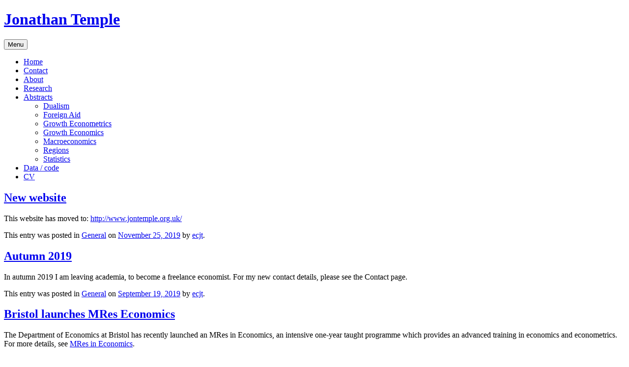

--- FILE ---
content_type: text/html; charset=UTF-8
request_url: https://jontemple.blogs.bristol.ac.uk/
body_size: 10485
content:
<!DOCTYPE html>
<!--[if IE 7]>
<html class="ie ie7" lang="en-GB">
<![endif]-->
<!--[if IE 8]>
<html class="ie ie8" lang="en-GB">
<![endif]-->
<!--[if !(IE 7) & !(IE 8)]><!-->
<html lang="en-GB">
<!--<![endif]-->
<head>
<meta charset="UTF-8" />
<meta name="viewport" content="width=device-width, initial-scale=1.0" />
<title>Jonathan Temple</title>
<link rel="profile" href="https://gmpg.org/xfn/11" />
<link rel="pingback" href="https://jontemple.blogs.bristol.ac.uk/xmlrpc.php">
<!--[if lt IE 9]>
<script src="https://jontemple.blogs.bristol.ac.uk/wp-content/themes/twentytwelve/js/html5.js?ver=3.7.0" type="text/javascript"></script>
<![endif]-->
<meta name='robots' content='max-image-preview:large' />
<link rel="alternate" type="application/rss+xml" title="Jonathan Temple &raquo; Feed" href="https://jontemple.blogs.bristol.ac.uk/feed/" />
<link rel="alternate" type="application/rss+xml" title="Jonathan Temple &raquo; Comments Feed" href="https://jontemple.blogs.bristol.ac.uk/comments/feed/" />
<style id='wp-img-auto-sizes-contain-inline-css' type='text/css'>
img:is([sizes=auto i],[sizes^="auto," i]){contain-intrinsic-size:3000px 1500px}
/*# sourceURL=wp-img-auto-sizes-contain-inline-css */
</style>
<style id='wp-emoji-styles-inline-css' type='text/css'>

	img.wp-smiley, img.emoji {
		display: inline !important;
		border: none !important;
		box-shadow: none !important;
		height: 1em !important;
		width: 1em !important;
		margin: 0 0.07em !important;
		vertical-align: -0.1em !important;
		background: none !important;
		padding: 0 !important;
	}
/*# sourceURL=wp-emoji-styles-inline-css */
</style>
<style id='wp-block-library-inline-css' type='text/css'>
:root{--wp-block-synced-color:#7a00df;--wp-block-synced-color--rgb:122,0,223;--wp-bound-block-color:var(--wp-block-synced-color);--wp-editor-canvas-background:#ddd;--wp-admin-theme-color:#007cba;--wp-admin-theme-color--rgb:0,124,186;--wp-admin-theme-color-darker-10:#006ba1;--wp-admin-theme-color-darker-10--rgb:0,107,160.5;--wp-admin-theme-color-darker-20:#005a87;--wp-admin-theme-color-darker-20--rgb:0,90,135;--wp-admin-border-width-focus:2px}@media (min-resolution:192dpi){:root{--wp-admin-border-width-focus:1.5px}}.wp-element-button{cursor:pointer}:root .has-very-light-gray-background-color{background-color:#eee}:root .has-very-dark-gray-background-color{background-color:#313131}:root .has-very-light-gray-color{color:#eee}:root .has-very-dark-gray-color{color:#313131}:root .has-vivid-green-cyan-to-vivid-cyan-blue-gradient-background{background:linear-gradient(135deg,#00d084,#0693e3)}:root .has-purple-crush-gradient-background{background:linear-gradient(135deg,#34e2e4,#4721fb 50%,#ab1dfe)}:root .has-hazy-dawn-gradient-background{background:linear-gradient(135deg,#faaca8,#dad0ec)}:root .has-subdued-olive-gradient-background{background:linear-gradient(135deg,#fafae1,#67a671)}:root .has-atomic-cream-gradient-background{background:linear-gradient(135deg,#fdd79a,#004a59)}:root .has-nightshade-gradient-background{background:linear-gradient(135deg,#330968,#31cdcf)}:root .has-midnight-gradient-background{background:linear-gradient(135deg,#020381,#2874fc)}:root{--wp--preset--font-size--normal:16px;--wp--preset--font-size--huge:42px}.has-regular-font-size{font-size:1em}.has-larger-font-size{font-size:2.625em}.has-normal-font-size{font-size:var(--wp--preset--font-size--normal)}.has-huge-font-size{font-size:var(--wp--preset--font-size--huge)}.has-text-align-center{text-align:center}.has-text-align-left{text-align:left}.has-text-align-right{text-align:right}.has-fit-text{white-space:nowrap!important}#end-resizable-editor-section{display:none}.aligncenter{clear:both}.items-justified-left{justify-content:flex-start}.items-justified-center{justify-content:center}.items-justified-right{justify-content:flex-end}.items-justified-space-between{justify-content:space-between}.screen-reader-text{border:0;clip-path:inset(50%);height:1px;margin:-1px;overflow:hidden;padding:0;position:absolute;width:1px;word-wrap:normal!important}.screen-reader-text:focus{background-color:#ddd;clip-path:none;color:#444;display:block;font-size:1em;height:auto;left:5px;line-height:normal;padding:15px 23px 14px;text-decoration:none;top:5px;width:auto;z-index:100000}html :where(.has-border-color){border-style:solid}html :where([style*=border-top-color]){border-top-style:solid}html :where([style*=border-right-color]){border-right-style:solid}html :where([style*=border-bottom-color]){border-bottom-style:solid}html :where([style*=border-left-color]){border-left-style:solid}html :where([style*=border-width]){border-style:solid}html :where([style*=border-top-width]){border-top-style:solid}html :where([style*=border-right-width]){border-right-style:solid}html :where([style*=border-bottom-width]){border-bottom-style:solid}html :where([style*=border-left-width]){border-left-style:solid}html :where(img[class*=wp-image-]){height:auto;max-width:100%}:where(figure){margin:0 0 1em}html :where(.is-position-sticky){--wp-admin--admin-bar--position-offset:var(--wp-admin--admin-bar--height,0px)}@media screen and (max-width:600px){html :where(.is-position-sticky){--wp-admin--admin-bar--position-offset:0px}}

/*# sourceURL=wp-block-library-inline-css */
</style><style id='global-styles-inline-css' type='text/css'>
:root{--wp--preset--aspect-ratio--square: 1;--wp--preset--aspect-ratio--4-3: 4/3;--wp--preset--aspect-ratio--3-4: 3/4;--wp--preset--aspect-ratio--3-2: 3/2;--wp--preset--aspect-ratio--2-3: 2/3;--wp--preset--aspect-ratio--16-9: 16/9;--wp--preset--aspect-ratio--9-16: 9/16;--wp--preset--color--black: #000000;--wp--preset--color--cyan-bluish-gray: #abb8c3;--wp--preset--color--white: #fff;--wp--preset--color--pale-pink: #f78da7;--wp--preset--color--vivid-red: #cf2e2e;--wp--preset--color--luminous-vivid-orange: #ff6900;--wp--preset--color--luminous-vivid-amber: #fcb900;--wp--preset--color--light-green-cyan: #7bdcb5;--wp--preset--color--vivid-green-cyan: #00d084;--wp--preset--color--pale-cyan-blue: #8ed1fc;--wp--preset--color--vivid-cyan-blue: #0693e3;--wp--preset--color--vivid-purple: #9b51e0;--wp--preset--color--blue: #21759b;--wp--preset--color--dark-gray: #444;--wp--preset--color--medium-gray: #9f9f9f;--wp--preset--color--light-gray: #e6e6e6;--wp--preset--gradient--vivid-cyan-blue-to-vivid-purple: linear-gradient(135deg,rgb(6,147,227) 0%,rgb(155,81,224) 100%);--wp--preset--gradient--light-green-cyan-to-vivid-green-cyan: linear-gradient(135deg,rgb(122,220,180) 0%,rgb(0,208,130) 100%);--wp--preset--gradient--luminous-vivid-amber-to-luminous-vivid-orange: linear-gradient(135deg,rgb(252,185,0) 0%,rgb(255,105,0) 100%);--wp--preset--gradient--luminous-vivid-orange-to-vivid-red: linear-gradient(135deg,rgb(255,105,0) 0%,rgb(207,46,46) 100%);--wp--preset--gradient--very-light-gray-to-cyan-bluish-gray: linear-gradient(135deg,rgb(238,238,238) 0%,rgb(169,184,195) 100%);--wp--preset--gradient--cool-to-warm-spectrum: linear-gradient(135deg,rgb(74,234,220) 0%,rgb(151,120,209) 20%,rgb(207,42,186) 40%,rgb(238,44,130) 60%,rgb(251,105,98) 80%,rgb(254,248,76) 100%);--wp--preset--gradient--blush-light-purple: linear-gradient(135deg,rgb(255,206,236) 0%,rgb(152,150,240) 100%);--wp--preset--gradient--blush-bordeaux: linear-gradient(135deg,rgb(254,205,165) 0%,rgb(254,45,45) 50%,rgb(107,0,62) 100%);--wp--preset--gradient--luminous-dusk: linear-gradient(135deg,rgb(255,203,112) 0%,rgb(199,81,192) 50%,rgb(65,88,208) 100%);--wp--preset--gradient--pale-ocean: linear-gradient(135deg,rgb(255,245,203) 0%,rgb(182,227,212) 50%,rgb(51,167,181) 100%);--wp--preset--gradient--electric-grass: linear-gradient(135deg,rgb(202,248,128) 0%,rgb(113,206,126) 100%);--wp--preset--gradient--midnight: linear-gradient(135deg,rgb(2,3,129) 0%,rgb(40,116,252) 100%);--wp--preset--font-size--small: 13px;--wp--preset--font-size--medium: 20px;--wp--preset--font-size--large: 36px;--wp--preset--font-size--x-large: 42px;--wp--preset--spacing--20: 0.44rem;--wp--preset--spacing--30: 0.67rem;--wp--preset--spacing--40: 1rem;--wp--preset--spacing--50: 1.5rem;--wp--preset--spacing--60: 2.25rem;--wp--preset--spacing--70: 3.38rem;--wp--preset--spacing--80: 5.06rem;--wp--preset--shadow--natural: 6px 6px 9px rgba(0, 0, 0, 0.2);--wp--preset--shadow--deep: 12px 12px 50px rgba(0, 0, 0, 0.4);--wp--preset--shadow--sharp: 6px 6px 0px rgba(0, 0, 0, 0.2);--wp--preset--shadow--outlined: 6px 6px 0px -3px rgb(255, 255, 255), 6px 6px rgb(0, 0, 0);--wp--preset--shadow--crisp: 6px 6px 0px rgb(0, 0, 0);}:where(.is-layout-flex){gap: 0.5em;}:where(.is-layout-grid){gap: 0.5em;}body .is-layout-flex{display: flex;}.is-layout-flex{flex-wrap: wrap;align-items: center;}.is-layout-flex > :is(*, div){margin: 0;}body .is-layout-grid{display: grid;}.is-layout-grid > :is(*, div){margin: 0;}:where(.wp-block-columns.is-layout-flex){gap: 2em;}:where(.wp-block-columns.is-layout-grid){gap: 2em;}:where(.wp-block-post-template.is-layout-flex){gap: 1.25em;}:where(.wp-block-post-template.is-layout-grid){gap: 1.25em;}.has-black-color{color: var(--wp--preset--color--black) !important;}.has-cyan-bluish-gray-color{color: var(--wp--preset--color--cyan-bluish-gray) !important;}.has-white-color{color: var(--wp--preset--color--white) !important;}.has-pale-pink-color{color: var(--wp--preset--color--pale-pink) !important;}.has-vivid-red-color{color: var(--wp--preset--color--vivid-red) !important;}.has-luminous-vivid-orange-color{color: var(--wp--preset--color--luminous-vivid-orange) !important;}.has-luminous-vivid-amber-color{color: var(--wp--preset--color--luminous-vivid-amber) !important;}.has-light-green-cyan-color{color: var(--wp--preset--color--light-green-cyan) !important;}.has-vivid-green-cyan-color{color: var(--wp--preset--color--vivid-green-cyan) !important;}.has-pale-cyan-blue-color{color: var(--wp--preset--color--pale-cyan-blue) !important;}.has-vivid-cyan-blue-color{color: var(--wp--preset--color--vivid-cyan-blue) !important;}.has-vivid-purple-color{color: var(--wp--preset--color--vivid-purple) !important;}.has-black-background-color{background-color: var(--wp--preset--color--black) !important;}.has-cyan-bluish-gray-background-color{background-color: var(--wp--preset--color--cyan-bluish-gray) !important;}.has-white-background-color{background-color: var(--wp--preset--color--white) !important;}.has-pale-pink-background-color{background-color: var(--wp--preset--color--pale-pink) !important;}.has-vivid-red-background-color{background-color: var(--wp--preset--color--vivid-red) !important;}.has-luminous-vivid-orange-background-color{background-color: var(--wp--preset--color--luminous-vivid-orange) !important;}.has-luminous-vivid-amber-background-color{background-color: var(--wp--preset--color--luminous-vivid-amber) !important;}.has-light-green-cyan-background-color{background-color: var(--wp--preset--color--light-green-cyan) !important;}.has-vivid-green-cyan-background-color{background-color: var(--wp--preset--color--vivid-green-cyan) !important;}.has-pale-cyan-blue-background-color{background-color: var(--wp--preset--color--pale-cyan-blue) !important;}.has-vivid-cyan-blue-background-color{background-color: var(--wp--preset--color--vivid-cyan-blue) !important;}.has-vivid-purple-background-color{background-color: var(--wp--preset--color--vivid-purple) !important;}.has-black-border-color{border-color: var(--wp--preset--color--black) !important;}.has-cyan-bluish-gray-border-color{border-color: var(--wp--preset--color--cyan-bluish-gray) !important;}.has-white-border-color{border-color: var(--wp--preset--color--white) !important;}.has-pale-pink-border-color{border-color: var(--wp--preset--color--pale-pink) !important;}.has-vivid-red-border-color{border-color: var(--wp--preset--color--vivid-red) !important;}.has-luminous-vivid-orange-border-color{border-color: var(--wp--preset--color--luminous-vivid-orange) !important;}.has-luminous-vivid-amber-border-color{border-color: var(--wp--preset--color--luminous-vivid-amber) !important;}.has-light-green-cyan-border-color{border-color: var(--wp--preset--color--light-green-cyan) !important;}.has-vivid-green-cyan-border-color{border-color: var(--wp--preset--color--vivid-green-cyan) !important;}.has-pale-cyan-blue-border-color{border-color: var(--wp--preset--color--pale-cyan-blue) !important;}.has-vivid-cyan-blue-border-color{border-color: var(--wp--preset--color--vivid-cyan-blue) !important;}.has-vivid-purple-border-color{border-color: var(--wp--preset--color--vivid-purple) !important;}.has-vivid-cyan-blue-to-vivid-purple-gradient-background{background: var(--wp--preset--gradient--vivid-cyan-blue-to-vivid-purple) !important;}.has-light-green-cyan-to-vivid-green-cyan-gradient-background{background: var(--wp--preset--gradient--light-green-cyan-to-vivid-green-cyan) !important;}.has-luminous-vivid-amber-to-luminous-vivid-orange-gradient-background{background: var(--wp--preset--gradient--luminous-vivid-amber-to-luminous-vivid-orange) !important;}.has-luminous-vivid-orange-to-vivid-red-gradient-background{background: var(--wp--preset--gradient--luminous-vivid-orange-to-vivid-red) !important;}.has-very-light-gray-to-cyan-bluish-gray-gradient-background{background: var(--wp--preset--gradient--very-light-gray-to-cyan-bluish-gray) !important;}.has-cool-to-warm-spectrum-gradient-background{background: var(--wp--preset--gradient--cool-to-warm-spectrum) !important;}.has-blush-light-purple-gradient-background{background: var(--wp--preset--gradient--blush-light-purple) !important;}.has-blush-bordeaux-gradient-background{background: var(--wp--preset--gradient--blush-bordeaux) !important;}.has-luminous-dusk-gradient-background{background: var(--wp--preset--gradient--luminous-dusk) !important;}.has-pale-ocean-gradient-background{background: var(--wp--preset--gradient--pale-ocean) !important;}.has-electric-grass-gradient-background{background: var(--wp--preset--gradient--electric-grass) !important;}.has-midnight-gradient-background{background: var(--wp--preset--gradient--midnight) !important;}.has-small-font-size{font-size: var(--wp--preset--font-size--small) !important;}.has-medium-font-size{font-size: var(--wp--preset--font-size--medium) !important;}.has-large-font-size{font-size: var(--wp--preset--font-size--large) !important;}.has-x-large-font-size{font-size: var(--wp--preset--font-size--x-large) !important;}
/*# sourceURL=global-styles-inline-css */
</style>

<style id='classic-theme-styles-inline-css' type='text/css'>
/*! This file is auto-generated */
.wp-block-button__link{color:#fff;background-color:#32373c;border-radius:9999px;box-shadow:none;text-decoration:none;padding:calc(.667em + 2px) calc(1.333em + 2px);font-size:1.125em}.wp-block-file__button{background:#32373c;color:#fff;text-decoration:none}
/*# sourceURL=/wp-includes/css/classic-themes.min.css */
</style>
<link rel='stylesheet' id='twentytwelve-fonts-css' href='https://jontemple.blogs.bristol.ac.uk/wp-content/themes/twentytwelve/fonts/font-open-sans.css?ver=20230328' type='text/css' media='all' />
<link rel='stylesheet' id='twentytwelve-style-css' href='https://jontemple.blogs.bristol.ac.uk/wp-content/themes/twentytwelve/style.css?ver=20250415' type='text/css' media='all' />
<link rel='stylesheet' id='twentytwelve-block-style-css' href='https://jontemple.blogs.bristol.ac.uk/wp-content/themes/twentytwelve/css/blocks.css?ver=20240812' type='text/css' media='all' />
<script type="text/javascript" id="jquery-core-js-extra">
/* <![CDATA[ */
var msreader_featured_posts = {"saving":"Saving...","post_featured":"This post is featured","feature":"Feature","unfeature":"Unfeature"};
//# sourceURL=jquery-core-js-extra
/* ]]> */
</script>
<script type="text/javascript" src="https://jontemple.blogs.bristol.ac.uk/wp-includes/js/jquery/jquery.min.js?ver=3.7.1" id="jquery-core-js"></script>
<script type="text/javascript" src="https://jontemple.blogs.bristol.ac.uk/wp-includes/js/jquery/jquery-migrate.min.js?ver=3.4.1" id="jquery-migrate-js"></script>
<script type="text/javascript" id="jquery-js-after">
/* <![CDATA[ */
var ajaxurl = 'https://jontemple.blogs.bristol.ac.uk/wp-admin/admin-ajax.php';
//# sourceURL=jquery-js-after
/* ]]> */
</script>
<script type="text/javascript" src="https://jontemple.blogs.bristol.ac.uk/wp-content/themes/twentytwelve/js/navigation.js?ver=20250303" id="twentytwelve-navigation-js" defer="defer" data-wp-strategy="defer"></script>
<link rel="https://api.w.org/" href="https://jontemple.blogs.bristol.ac.uk/wp-json/" /><link rel="EditURI" type="application/rsd+xml" title="RSD" href="https://jontemple.blogs.bristol.ac.uk/xmlrpc.php?rsd" />
<meta name="generator" content="Bristol Blogs 6.9 - http://blogs.bristol.ac.uk/" />
	<style>
		@media screen and (max-width: 782px) {
			#wpadminbar li#wp-admin-bar-log-in,
			#wpadminbar li#wp-admin-bar-register {
				display: block;
			}

			#wpadminbar li#wp-admin-bar-log-in a,
			#wpadminbar li#wp-admin-bar-register a {
				padding: 0 8px;
			}
		}
	</style>

        <script type="text/javascript">
            var jQueryMigrateHelperHasSentDowngrade = false;

			window.onerror = function( msg, url, line, col, error ) {
				// Break out early, do not processing if a downgrade reqeust was already sent.
				if ( jQueryMigrateHelperHasSentDowngrade ) {
					return true;
                }

				var xhr = new XMLHttpRequest();
				var nonce = 'a7cddcebdf';
				var jQueryFunctions = [
					'andSelf',
					'browser',
					'live',
					'boxModel',
					'support.boxModel',
					'size',
					'swap',
					'clean',
					'sub',
                ];
				var match_pattern = /\)\.(.+?) is not a function/;
                var erroredFunction = msg.match( match_pattern );

                // If there was no matching functions, do not try to downgrade.
                if ( null === erroredFunction || typeof erroredFunction !== 'object' || typeof erroredFunction[1] === "undefined" || -1 === jQueryFunctions.indexOf( erroredFunction[1] ) ) {
                    return true;
                }

                // Set that we've now attempted a downgrade request.
                jQueryMigrateHelperHasSentDowngrade = true;

				xhr.open( 'POST', 'https://jontemple.blogs.bristol.ac.uk/wp-admin/admin-ajax.php' );
				xhr.setRequestHeader( 'Content-Type', 'application/x-www-form-urlencoded' );
				xhr.onload = function () {
					var response,
                        reload = false;

					if ( 200 === xhr.status ) {
                        try {
                        	response = JSON.parse( xhr.response );

                        	reload = response.data.reload;
                        } catch ( e ) {
                        	reload = false;
                        }
                    }

					// Automatically reload the page if a deprecation caused an automatic downgrade, ensure visitors get the best possible experience.
					if ( reload ) {
						location.reload();
                    }
				};

				xhr.send( encodeURI( 'action=jquery-migrate-downgrade-version&_wpnonce=' + nonce ) );

				// Suppress error alerts in older browsers
				return true;
			}
        </script>

		<style type="text/css">
/* <![CDATA[ */
img.latex { vertical-align: middle; border: none; }
/* ]]> */
</style>
<!-- Google Tag Manager --><script>(function(w,d,s,l,i){w[l]=w[l]||[];w[l].push({'gtm.start':
new Date().getTime(),event:'gtm.js'});var f=d.getElementsByTagName(s)[0],
j=d.createElement(s),dl=l!='dataLayer'?'&l='+l:'';j.async=true;j.src=
'https://www.googletagmanager.com/gtm.js?id='+i+dl;f.parentNode.insertBefore(j,f);
})(window,document,'script','dataLayer','GTM-PJ4S8RX');console.log("GTMinstall");</script>

<!-- End Google Tag Manager --></head>

<body class="home blog wp-embed-responsive wp-theme-twentytwelve full-width custom-font-enabled single-author">
<div id="page" class="hfeed site">
	<a class="screen-reader-text skip-link" href="#content">Skip to content</a>
	<header id="masthead" class="site-header">
		<hgroup>
					<h1 class="site-title"><a href="https://jontemple.blogs.bristol.ac.uk/" rel="home" aria-current="page">Jonathan Temple</a></h1>
			<h2 class="site-description"></h2>
		</hgroup>

		<nav id="site-navigation" class="main-navigation">
			<button class="menu-toggle">Menu</button>
			<div class="nav-menu"><ul>
<li class="current_page_item"><a href="https://jontemple.blogs.bristol.ac.uk/">Home</a></li><li class="page_item page-item-603"><a href="https://jontemple.blogs.bristol.ac.uk/contact/">Contact</a></li>
<li class="page_item page-item-2"><a href="https://jontemple.blogs.bristol.ac.uk/intro/">About</a></li>
<li class="page_item page-item-61"><a href="https://jontemple.blogs.bristol.ac.uk/recent/">Research</a></li>
<li class="page_item page-item-3 page_item_has_children"><a href="https://jontemple.blogs.bristol.ac.uk/abstracts/">Abstracts</a>
<ul class='children'>
	<li class="page_item page-item-19"><a href="https://jontemple.blogs.bristol.ac.uk/abstracts/dualism/">Dualism</a></li>
	<li class="page_item page-item-153"><a href="https://jontemple.blogs.bristol.ac.uk/abstracts/foreign-aid/">Foreign Aid</a></li>
	<li class="page_item page-item-12"><a href="https://jontemple.blogs.bristol.ac.uk/abstracts/gmetrics/">Growth Econometrics</a></li>
	<li class="page_item page-item-51"><a href="https://jontemple.blogs.bristol.ac.uk/abstracts/growth/">Growth Economics</a></li>
	<li class="page_item page-item-31"><a href="https://jontemple.blogs.bristol.ac.uk/abstracts/macro/">Macroeconomics</a></li>
	<li class="page_item page-item-275"><a href="https://jontemple.blogs.bristol.ac.uk/abstracts/regions/">Regions</a></li>
	<li class="page_item page-item-95"><a href="https://jontemple.blogs.bristol.ac.uk/abstracts/statistics/">Statistics</a></li>
</ul>
</li>
<li class="page_item page-item-59"><a href="https://jontemple.blogs.bristol.ac.uk/datacode/">Data / code</a></li>
<li class="page_item page-item-44"><a href="https://jontemple.blogs.bristol.ac.uk/cv/">CV</a></li>
</ul></div>
		</nav><!-- #site-navigation -->

			</header><!-- #masthead -->

	<div id="main" class="wrapper">

	<div id="primary" class="site-content">
		<div id="content" role="main">
		
							
	<article id="post-610" class="post-610 post type-post status-publish format-standard hentry category-general">
				<header class="entry-header">
			
						<h1 class="entry-title">
				<a href="https://jontemple.blogs.bristol.ac.uk/2019/11/25/new-website/" rel="bookmark">New website</a>
			</h1>
								</header><!-- .entry-header -->

				<div class="entry-content">
			<p>This website has moved to: <a href="http://www.jontemple.org.uk/">http://www.jontemple.org.uk/</a></p>
					</div><!-- .entry-content -->
		
		<footer class="entry-meta">
			This entry was posted in <a href="https://jontemple.blogs.bristol.ac.uk/category/general/" rel="category tag">General</a> on <a href="https://jontemple.blogs.bristol.ac.uk/2019/11/25/new-website/" title="8:11 pm" rel="bookmark"><time class="entry-date" datetime="2019-11-25T20:11:56+00:00">November 25, 2019</time></a><span class="by-author"> by <span class="author vcard"><a class="url fn n" href="https://jontemple.blogs.bristol.ac.uk/author/ecjt/" title="View all posts by ecjt" rel="author">ecjt</a></span></span>.								</footer><!-- .entry-meta -->
	</article><!-- #post -->
							
	<article id="post-606" class="post-606 post type-post status-publish format-standard hentry category-general">
				<header class="entry-header">
			
						<h1 class="entry-title">
				<a href="https://jontemple.blogs.bristol.ac.uk/2019/09/19/autumn-2019/" rel="bookmark">Autumn 2019</a>
			</h1>
								</header><!-- .entry-header -->

				<div class="entry-content">
			<p>In autumn 2019 I am leaving academia, to become a freelance economist. For my new contact details, please see the Contact page.</p>
					</div><!-- .entry-content -->
		
		<footer class="entry-meta">
			This entry was posted in <a href="https://jontemple.blogs.bristol.ac.uk/category/general/" rel="category tag">General</a> on <a href="https://jontemple.blogs.bristol.ac.uk/2019/09/19/autumn-2019/" title="5:51 pm" rel="bookmark"><time class="entry-date" datetime="2019-09-19T17:51:28+00:00">September 19, 2019</time></a><span class="by-author"> by <span class="author vcard"><a class="url fn n" href="https://jontemple.blogs.bristol.ac.uk/author/ecjt/" title="View all posts by ecjt" rel="author">ecjt</a></span></span>.								</footer><!-- .entry-meta -->
	</article><!-- #post -->
							
	<article id="post-471" class="post-471 post type-post status-publish format-standard hentry category-general">
				<header class="entry-header">
			
						<h1 class="entry-title">
				<a href="https://jontemple.blogs.bristol.ac.uk/2015/05/10/bristol-launches-mres-economics/" rel="bookmark">Bristol launches MRes Economics</a>
			</h1>
								</header><!-- .entry-header -->

				<div class="entry-content">
			<p>The Department of Economics at Bristol has recently launched an MRes in Economics, an intensive one-year taught programme which provides an advanced training in economics and econometrics. For more details, see <a href="http://www.bristol.ac.uk/efm/courses/mres/" title="MRes in Economics" target="_blank" rel="noopener noreferrer">MRes in Economics</a>.</p>
					</div><!-- .entry-content -->
		
		<footer class="entry-meta">
			This entry was posted in <a href="https://jontemple.blogs.bristol.ac.uk/category/general/" rel="category tag">General</a> on <a href="https://jontemple.blogs.bristol.ac.uk/2015/05/10/bristol-launches-mres-economics/" title="8:05 pm" rel="bookmark"><time class="entry-date" datetime="2015-05-10T20:05:28+00:00">May 10, 2015</time></a><span class="by-author"> by <span class="author vcard"><a class="url fn n" href="https://jontemple.blogs.bristol.ac.uk/author/ecjt/" title="View all posts by ecjt" rel="author">ecjt</a></span></span>.								</footer><!-- .entry-meta -->
	</article><!-- #post -->
							
	<article id="post-478" class="post-478 post type-post status-publish format-standard hentry category-general">
				<header class="entry-header">
			
						<h1 class="entry-title">
				<a href="https://jontemple.blogs.bristol.ac.uk/2015/05/06/bayesian-model-averaging/" rel="bookmark">Bayesian Model Averaging</a>
			</h1>
								</header><!-- .entry-header -->

				<div class="entry-content">
			<p>A <a href="../papers/gmetrics#agnostics">paper</a> on BMA applied to cross-country growth data, advocating a less agnostic approach.</p>
					</div><!-- .entry-content -->
		
		<footer class="entry-meta">
			This entry was posted in <a href="https://jontemple.blogs.bristol.ac.uk/category/general/" rel="category tag">General</a> on <a href="https://jontemple.blogs.bristol.ac.uk/2015/05/06/bayesian-model-averaging/" title="11:36 am" rel="bookmark"><time class="entry-date" datetime="2015-05-06T11:36:41+00:00">May 6, 2015</time></a><span class="by-author"> by <span class="author vcard"><a class="url fn n" href="https://jontemple.blogs.bristol.ac.uk/author/ecjt/" title="View all posts by ecjt" rel="author">ecjt</a></span></span>.								</footer><!-- .entry-meta -->
	</article><!-- #post -->
							
	<article id="post-408" class="post-408 post type-post status-publish format-standard hentry category-general">
				<header class="entry-header">
			
						<h1 class="entry-title">
				<a href="https://jontemple.blogs.bristol.ac.uk/2014/12/09/the-kuznets-process/" rel="bookmark">The Kuznets process</a>
			</h1>
								</header><!-- .entry-header -->

				<div class="entry-content">
			<p>Recently added: a paper on the Kuznets process, with Huikang Ying. We ask how a structural transformation will affect wage inequality. See <a href="../papers/dualism#lifeduring">Life during structural transformation</a>.</p>
					</div><!-- .entry-content -->
		
		<footer class="entry-meta">
			This entry was posted in <a href="https://jontemple.blogs.bristol.ac.uk/category/general/" rel="category tag">General</a> on <a href="https://jontemple.blogs.bristol.ac.uk/2014/12/09/the-kuznets-process/" title="4:39 pm" rel="bookmark"><time class="entry-date" datetime="2014-12-09T16:39:47+00:00">December 9, 2014</time></a><span class="by-author"> by <span class="author vcard"><a class="url fn n" href="https://jontemple.blogs.bristol.ac.uk/author/ecjt/" title="View all posts by ecjt" rel="author">ecjt</a></span></span>.								</footer><!-- .entry-meta -->
	</article><!-- #post -->
							
	<article id="post-374" class="post-374 post type-post status-publish format-standard hentry category-general">
				<header class="entry-header">
			
						<h1 class="entry-title">
				<a href="https://jontemple.blogs.bristol.ac.uk/2014/10/07/foreign-aid-and-domestic-absorption/" rel="bookmark">Foreign aid and domestic absorption</a>
			</h1>
								</header><!-- .entry-header -->

				<div class="entry-content">
			<p>Just added: a paper on foreign aid with Nicolas Van de Sijpe. We introduce a new instrument for aid and use it to study whether aid is absorbed, and how. See <a href="../papers/foreign-aid#absorb">Foreign aid and domestic absorption</a>.</p>
					</div><!-- .entry-content -->
		
		<footer class="entry-meta">
			This entry was posted in <a href="https://jontemple.blogs.bristol.ac.uk/category/general/" rel="category tag">General</a> on <a href="https://jontemple.blogs.bristol.ac.uk/2014/10/07/foreign-aid-and-domestic-absorption/" title="7:44 pm" rel="bookmark"><time class="entry-date" datetime="2014-10-07T19:44:32+00:00">October 7, 2014</time></a><span class="by-author"> by <span class="author vcard"><a class="url fn n" href="https://jontemple.blogs.bristol.ac.uk/author/ecjt/" title="View all posts by ecjt" rel="author">ecjt</a></span></span>.								</footer><!-- .entry-meta -->
	</article><!-- #post -->
							
	<article id="post-315" class="post-315 post type-post status-publish format-standard hentry category-general">
				<header class="entry-header">
			
						<h1 class="entry-title">
				<a href="https://jontemple.blogs.bristol.ac.uk/2014/05/23/virtuous-circles-and-the-case-for-aid/" rel="bookmark">Virtuous circles and the case for aid</a>
			</h1>
								</header><!-- .entry-header -->

				<div class="entry-content">
			<p>Would virtuous circles, or self-reinforcing growth, strengthen the case for aid? See here for a new paper with Patrick (Paddy) Carter: <a href="../papers/foreign-aid#vcca">Virtuous circles and the case for aid</a>.</p>
					</div><!-- .entry-content -->
		
		<footer class="entry-meta">
			This entry was posted in <a href="https://jontemple.blogs.bristol.ac.uk/category/general/" rel="category tag">General</a> on <a href="https://jontemple.blogs.bristol.ac.uk/2014/05/23/virtuous-circles-and-the-case-for-aid/" title="9:15 pm" rel="bookmark"><time class="entry-date" datetime="2014-05-23T21:15:59+00:00">May 23, 2014</time></a><span class="by-author"> by <span class="author vcard"><a class="url fn n" href="https://jontemple.blogs.bristol.ac.uk/author/ecjt/" title="View all posts by ecjt" rel="author">ecjt</a></span></span>.								</footer><!-- .entry-meta -->
	</article><!-- #post -->
							
	<article id="post-285" class="post-285 post type-post status-publish format-standard hentry category-general">
				<header class="entry-header">
			
						<h1 class="entry-title">
				<a href="https://jontemple.blogs.bristol.ac.uk/2013/07/19/new-survey-on-regional-growth/" rel="bookmark">New survey on regional growth</a>
			</h1>
								</header><!-- .entry-header -->

				<div class="entry-content">
			<p>Just added: a new literature review on <a href="papers/regions/">regional growth and regional decline</a>, co-authored with Holger Breinlich and Gianmarco I. P. Ottaviano. Comments and criticisms can be posted here.</p>
					</div><!-- .entry-content -->
		
		<footer class="entry-meta">
			This entry was posted in <a href="https://jontemple.blogs.bristol.ac.uk/category/general/" rel="category tag">General</a> on <a href="https://jontemple.blogs.bristol.ac.uk/2013/07/19/new-survey-on-regional-growth/" title="8:57 pm" rel="bookmark"><time class="entry-date" datetime="2013-07-19T20:57:16+00:00">July 19, 2013</time></a><span class="by-author"> by <span class="author vcard"><a class="url fn n" href="https://jontemple.blogs.bristol.ac.uk/author/ecjt/" title="View all posts by ecjt" rel="author">ecjt</a></span></span>.								</footer><!-- .entry-meta -->
	</article><!-- #post -->
							
	<article id="post-157" class="post-157 post type-post status-publish format-standard hentry category-aid">
				<header class="entry-header">
			
						<h1 class="entry-title">
				<a href="https://jontemple.blogs.bristol.ac.uk/2010/04/29/aid-and-conditionality/" rel="bookmark">Aid and conditionality</a>
			</h1>
								</header><!-- .entry-header -->

				<div class="entry-content">
			<p>Now available online: <a href="papers/foreign-aid/">a review of the academic literature on foreign aid</a>, published as a Handbook chapter. It was mostly written in 2007-8 and the final version submitted in the spring of 2009. I am likely to revise this material with a view to writing a book. Since the review is already 40,000 words long and on a complex topic, there are inevitably some mistakes and problems with it. If you are interested in aid, by all means let me know areas where you think the chapter should be corrected or revised, by posting comments here.</p>
					</div><!-- .entry-content -->
		
		<footer class="entry-meta">
			This entry was posted in <a href="https://jontemple.blogs.bristol.ac.uk/category/aid/" rel="category tag">Aid</a> on <a href="https://jontemple.blogs.bristol.ac.uk/2010/04/29/aid-and-conditionality/" title="8:42 am" rel="bookmark"><time class="entry-date" datetime="2010-04-29T08:42:47+00:00">April 29, 2010</time></a><span class="by-author"> by <span class="author vcard"><a class="url fn n" href="https://jontemple.blogs.bristol.ac.uk/author/ecjt/" title="View all posts by ecjt" rel="author">ecjt</a></span></span>.								</footer><!-- .entry-meta -->
	</article><!-- #post -->
							
	<article id="post-1" class="post-1 post type-post status-publish format-standard hentry category-general">
				<header class="entry-header">
			
						<h1 class="entry-title">
				<a href="https://jontemple.blogs.bristol.ac.uk/2009/07/09/welcom/" rel="bookmark">Jonathan Temple&#8217;s research</a>
			</h1>
								</header><!-- .entry-header -->

				<div class="entry-content">
			<p>Welcome to Jonathan Temple&#8217;s research website. I&#8217;m an economist in the <a href="http://www.bristol.ac.uk/economics/">Department of Economics, University of Bristol</a>. For information about my academic research, please see the <a href="intro/">introduction</a> or <a href="papers/">A-Z of papers</a></p>
					</div><!-- .entry-content -->
		
		<footer class="entry-meta">
			This entry was posted in <a href="https://jontemple.blogs.bristol.ac.uk/category/general/" rel="category tag">General</a> on <a href="https://jontemple.blogs.bristol.ac.uk/2009/07/09/welcom/" title="7:36 pm" rel="bookmark"><time class="entry-date" datetime="2009-07-09T19:36:59+00:00">July 9, 2009</time></a><span class="by-author"> by <span class="author vcard"><a class="url fn n" href="https://jontemple.blogs.bristol.ac.uk/author/ecjt/" title="View all posts by ecjt" rel="author">ecjt</a></span></span>.								</footer><!-- .entry-meta -->
	</article><!-- #post -->
			
			
		
		</div><!-- #content -->
	</div><!-- #primary -->


		</div><!-- #main .wrapper -->
	<footer id="colophon" role="contentinfo">
		<div class="site-info">
									<a href="https://wordpress.org/" class="imprint" title="Semantic Personal Publishing Platform">
				Proudly powered by WordPress			</a>
		</div><!-- .site-info -->
	</footer><!-- #colophon -->
</div><!-- #page -->

<script type="speculationrules">
{"prefetch":[{"source":"document","where":{"and":[{"href_matches":"/*"},{"not":{"href_matches":["/wp-*.php","/wp-admin/*","/files/*","/wp-content/*","/wp-content/plugins/*","/wp-content/themes/twentytwelve/*","/*\\?(.+)"]}},{"not":{"selector_matches":"a[rel~=\"nofollow\"]"}},{"not":{"selector_matches":".no-prefetch, .no-prefetch a"}}]},"eagerness":"conservative"}]}
</script>
<!-- Google Tag Manager (noscript) --><noscript><iframe src="https://www.googletagmanager.com/ns.html?id=GTM-PJ4S8RX"
height="0" width="0" style="display:none;visibility:hidden"></iframe></noscript><!-- End Google Tag Manager (noscript) --><script type="text/javascript" id="blog_templates_front-js-extra">
/* <![CDATA[ */
var blog_templates_params = {"type":"0"};
//# sourceURL=blog_templates_front-js-extra
/* ]]> */
</script>
<script type="text/javascript" src="https://jontemple.blogs.bristol.ac.uk/wp-content/plugins/blogtemplates//blogtemplatesfiles/assets/js/front.js?ver=2.6.8.2" id="blog_templates_front-js"></script>
<script id="wp-emoji-settings" type="application/json">
{"baseUrl":"https://s.w.org/images/core/emoji/17.0.2/72x72/","ext":".png","svgUrl":"https://s.w.org/images/core/emoji/17.0.2/svg/","svgExt":".svg","source":{"concatemoji":"https://jontemple.blogs.bristol.ac.uk/wp-includes/js/wp-emoji-release.min.js?ver=6.9"}}
</script>
<script type="module">
/* <![CDATA[ */
/*! This file is auto-generated */
const a=JSON.parse(document.getElementById("wp-emoji-settings").textContent),o=(window._wpemojiSettings=a,"wpEmojiSettingsSupports"),s=["flag","emoji"];function i(e){try{var t={supportTests:e,timestamp:(new Date).valueOf()};sessionStorage.setItem(o,JSON.stringify(t))}catch(e){}}function c(e,t,n){e.clearRect(0,0,e.canvas.width,e.canvas.height),e.fillText(t,0,0);t=new Uint32Array(e.getImageData(0,0,e.canvas.width,e.canvas.height).data);e.clearRect(0,0,e.canvas.width,e.canvas.height),e.fillText(n,0,0);const a=new Uint32Array(e.getImageData(0,0,e.canvas.width,e.canvas.height).data);return t.every((e,t)=>e===a[t])}function p(e,t){e.clearRect(0,0,e.canvas.width,e.canvas.height),e.fillText(t,0,0);var n=e.getImageData(16,16,1,1);for(let e=0;e<n.data.length;e++)if(0!==n.data[e])return!1;return!0}function u(e,t,n,a){switch(t){case"flag":return n(e,"\ud83c\udff3\ufe0f\u200d\u26a7\ufe0f","\ud83c\udff3\ufe0f\u200b\u26a7\ufe0f")?!1:!n(e,"\ud83c\udde8\ud83c\uddf6","\ud83c\udde8\u200b\ud83c\uddf6")&&!n(e,"\ud83c\udff4\udb40\udc67\udb40\udc62\udb40\udc65\udb40\udc6e\udb40\udc67\udb40\udc7f","\ud83c\udff4\u200b\udb40\udc67\u200b\udb40\udc62\u200b\udb40\udc65\u200b\udb40\udc6e\u200b\udb40\udc67\u200b\udb40\udc7f");case"emoji":return!a(e,"\ud83e\u1fac8")}return!1}function f(e,t,n,a){let r;const o=(r="undefined"!=typeof WorkerGlobalScope&&self instanceof WorkerGlobalScope?new OffscreenCanvas(300,150):document.createElement("canvas")).getContext("2d",{willReadFrequently:!0}),s=(o.textBaseline="top",o.font="600 32px Arial",{});return e.forEach(e=>{s[e]=t(o,e,n,a)}),s}function r(e){var t=document.createElement("script");t.src=e,t.defer=!0,document.head.appendChild(t)}a.supports={everything:!0,everythingExceptFlag:!0},new Promise(t=>{let n=function(){try{var e=JSON.parse(sessionStorage.getItem(o));if("object"==typeof e&&"number"==typeof e.timestamp&&(new Date).valueOf()<e.timestamp+604800&&"object"==typeof e.supportTests)return e.supportTests}catch(e){}return null}();if(!n){if("undefined"!=typeof Worker&&"undefined"!=typeof OffscreenCanvas&&"undefined"!=typeof URL&&URL.createObjectURL&&"undefined"!=typeof Blob)try{var e="postMessage("+f.toString()+"("+[JSON.stringify(s),u.toString(),c.toString(),p.toString()].join(",")+"));",a=new Blob([e],{type:"text/javascript"});const r=new Worker(URL.createObjectURL(a),{name:"wpTestEmojiSupports"});return void(r.onmessage=e=>{i(n=e.data),r.terminate(),t(n)})}catch(e){}i(n=f(s,u,c,p))}t(n)}).then(e=>{for(const n in e)a.supports[n]=e[n],a.supports.everything=a.supports.everything&&a.supports[n],"flag"!==n&&(a.supports.everythingExceptFlag=a.supports.everythingExceptFlag&&a.supports[n]);var t;a.supports.everythingExceptFlag=a.supports.everythingExceptFlag&&!a.supports.flag,a.supports.everything||((t=a.source||{}).concatemoji?r(t.concatemoji):t.wpemoji&&t.twemoji&&(r(t.twemoji),r(t.wpemoji)))});
//# sourceURL=https://jontemple.blogs.bristol.ac.uk/wp-includes/js/wp-emoji-loader.min.js
/* ]]> */
</script>
</body>
</html>